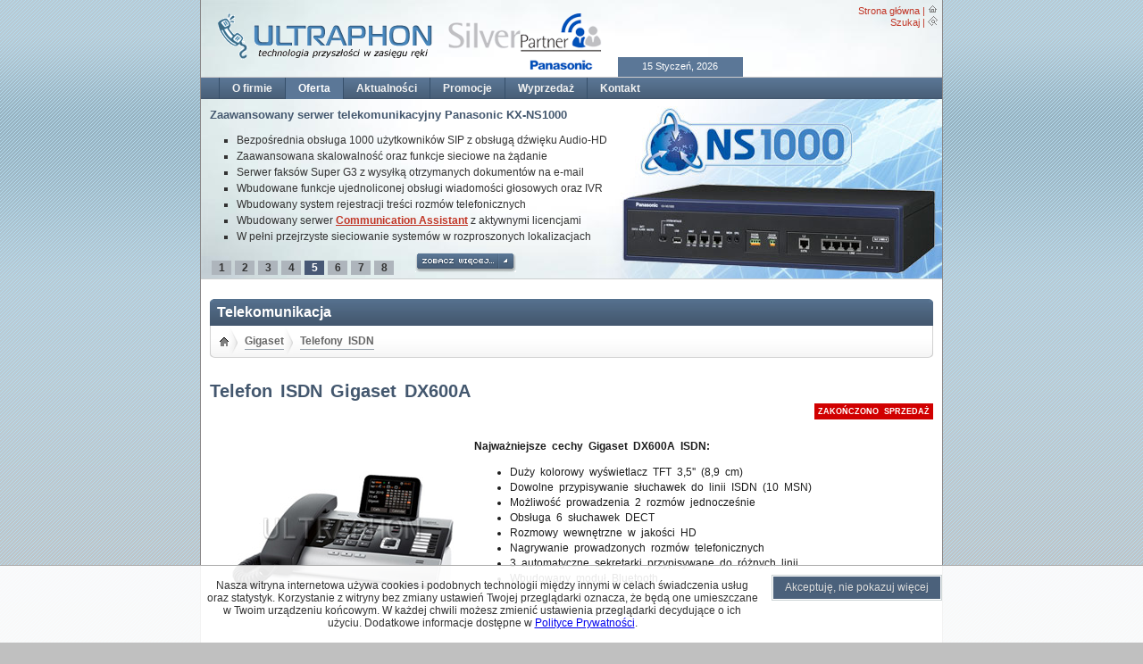

--- FILE ---
content_type: text/html; charset=UTF-8
request_url: http://www.ultraphon.pl/offer/show/551/Gigaset_DX600A_ISDN
body_size: 6233
content:
<!DOCTYPE html PUBLIC "-//W3C//DTD XHTML 1.0 Transitional//EN" "http://www.w3.org/TR/xhtml1/DTD/xhtml1-transitional.dtd">
<html xmlns="http://www.w3.org/1999/xhtml" xml:lang="pl" lang="pl">
<head>
<title>Telefon ISDN Gigaset DX600A</title>
<meta name="Author" content="ULTRAPHON" />
<meta name="Keywords" content="Gigaset DX600A ISDN, Gigaset, Telefony ISDN" />
<meta name="Description" content="Gigaset DX600A ISDN: Duży kolorowy wyświetlacz TFT 3,5'' (8,9 cm), Dowolne przypisywanie słuchawek do linii ISDN (10 MSN), Możliwość prowadzenia 2 rozmów jednocześnie, Obsługa 6 słuchawek DECT, Rozmowy wewnętrzne w jakości HD, Nagrywanie prowadzonych rozmów telefonicznych, 3 automatyczne sekretarki przypisywane do różnych linii, Wbudowany moduł Bluetooth, Wyświetlanie informacji o nadchodzącym połączeniu, Książka adresowa na 750 wpisów vCard (imię, nazwisko, 3 numery telefonów, e-mail, urodziny), Wpisy VIP (zdjęcie i dedykowana melodia), Lista połączeń wybieranych do 20 wpisów, Lista połączeń przychodzących do 30 wpisów, Automat zgłoszeniowy (sekretarka) do 55 minut nagrań, Wbudowany system głośnomówiący, 6 przycisków szybkiego wybierania, Gniazdo zestawu nagłownego 2.5mm, Możliwość prowadzenia konferencji trójstronnej, Funkcja zawieszania połączeń, Funkcja przekazywania połączeń, Funkcja identyfikacji połączeń złośliwych, Prowadzenie rozmów przez zestaw słuchawkowy Bluetooth, Wymiana wizytówek z telefonami komórkowymi, Odbieranie i wykonywanie połączeń przez sieć GSM po zalogowaniu telefonu komórkowego, Powiadomienie o nowych wiadomościach e-mail (odczyt pierwszych 560 znaków treści), Transfer wpisów z książki Microsoft Outlook, Integracja CTI z Outlookiem - wybieranie numeru z Outlooka, 1 port Ethernet (serwisy informacyjne, dostęp do e-mail, synchronizacja kontaktów, CTI), 1 port FXS (do podłączenia faksu), Konfiguracja poprzez interfejs WWW" />
<meta name="verify-v1" content="BrmKF+cwpYyBQADvpejiJ0UMRK2syL/Cn27SgAQtAME=" />
<meta name="google-site-verification" content="8Epd893QTsdDdNfJjWNLT_L-Y6TIUOjH8ud9ERoB2Uo" />
<meta name="msvalidate.01" content="4A9FA1D09954C8F4D1A2D3D8540F6CBA" />
<meta name="robots" content="all" />
<meta name="revisit-after" content="7 Days" />
<meta http-equiv="Content-Type" content="text/html; charset=utf-8" />
<meta http-equiv="Content-Style-Type" content="text/css" />
<link rel="StyleSheet" href="/themes/default/style.css" type="text/css" />
<!--[if IE 6]>
<link rel="stylesheet" href="/themes/default/base.css" type="text/css" media="screen" />
<![endif]-->
<link rel="icon" type="image/x-icon" href="/images/icons/favicon.ico" />
<link rel="Shortcut Icon" href="/images/icons/favicon.ico" />
<script type="text/javascript" src="/themes/default/js/mootools.js"></script>
<script type="text/javascript" src="/themes/default/js/func.js"></script>
<!-- <script type="text/javascript" src="/google/ga.js"></script> -->
<script type="text/javascript">window.addEvent('domready', Site.start);</script>
</head>
<body>
<div id="MP"><div id="MT"><div class="mtl"><img src="/themes/default/images/logo.png" width="250" height="52" class="fl" alt="Firma ULTRAPHON - Autoryzowany instalator central telefonicznych Panasonic Pure-IP" /> <img src="/themes/default/images/logo_silver.png" width="190" height="63" class="fr" alt="ULTRAPHON - Silver Partner Panasonic" /></div><div class="mtr"><a title="Strona główna" href="/">Strona główna</a> | <img src="/themes/default/images/m_hp.png" width="11" height="11" alt="Strona główna" /><br /><a title="Szukaj" href="/search">Szukaj</a> | <img src="/themes/default/images/m_se.png" width="11" height="11" alt="Szukaj" /><br /></div><div class="mtc">15 Styczeń, 2026</div></div><ul class="nvL"><li><a title="O firmie" href="/company">O firmie</a></li><li><a title="Oferta" href="/offer" class="active">Oferta</a></li><li><a title="Aktualności" href="/events">Aktualności</a></li><li><a title="Promocje" href="/promotion">Promocje</a></li><li><a title="Wyprzedaż" href="/sellout">Wyprzedaż</a></li><li><a title="Kontakt" href="/contact">Kontakt</a></li></ul><div id="nvC"><div class="inCL"><div id="PromoHot"><div id="pid1" style="display: none;"><div class="fr"><img src="/images_hot_promotions/4/Panasonic_Pure-IP_Business.jpg" height="201" alt="Nowoczesne systemy Panasonic serii KX-TDE zapewniające solidne rozwiązania telekomunikacyjne oparte na technologii Pure-IP" /></div><div style="position:absolute;"><div><h1><small>Nowoczesne systemy Panasonic serii KX-TDE zapewniające solidne rozwiązania telekomunikacyjne oparte na technologii Pure-IP</small></h1></div><div class="fl"><ul><li>Pełna kompatybilność z protokołem IP oraz telefonami konwencjonalnymi</li><li>Wbudowana <a href="http://ultraphon.pl/System_przetwarzania_glosu">poczta głosowa, zapowiedzi głosowe</a> oraz <a href="http://ultraphon.pl/Centrum_obslugi_klienta">rozwiązania Call Center</a></li><li>Wbudowany serwer aplikacji <a href="http://ultraphon.pl/Communication_Assistant">Communication Assistant</a></li><li>Nieograniczona liczba aktywowanych licencji CA-Basic Express</li><li>Zintegrowane <a href="http://ultraphon.pl/Zaawansowane_rozwiazania_mobilne">funkcje bezprzewodowej sieci DECT</a></li><li>Elastyczna <a href="http://ultraphon.pl/Zaawansowane_rozwiazania_sieciowe">komunikacja oraz inteligentna obsługa połączeń</a></li></ul><div class="url"><a href="/events/23/Centrale_Pure-IP-PBX_Panasonic_KX-TDE100_oraz_KX-TDE200"><img src="/themes/default/images/nvc_b.png" width="113" height="22" alt="Zobacz więcej..." class="more" /></a></div></div></div></div><div id="pid2" style="display: none;"><div class="fr"><img src="/images_hot_promotions/5/Zaawansowane_rozwiazania_Panasonic.png" height="201" alt="Zapoznaj się z unikalnymi funkcjami ułatwiającymi codzienną pracę w jakie wyposażone są wyłącznie systemy telekomunikacyjne Panasonic:" /></div><div style="position:absolute;"><div><h1><small>Zapoznaj się z unikalnymi funkcjami ułatwiającymi codzienną pracę w jakie wyposażone są wyłącznie systemy telekomunikacyjne Panasonic:</small></h1></div><div class="fl"><ul><li><a href="http://ultraphon.pl/Centrum_obslugi_klienta">Rozwiązania dystrybucji połączeń dla centrum obsługi Klienta (Call Centre)</a></li><li><a href="http://ultraphon.pl/Zaawansowane_rozwiazania_sieciowe">Rozwiązania sieciowe przyczyniające się do obniżenia kosztów</a></li><li><a href="http://ultraphon.pl/Zaawansowane_rozwiazania_mobilne">Rozwiązania mobilne zwiększające dostępność pracowników</a></li><li><a href="http://ultraphon.pl/System_przetwarzania_glosu">Systemy przetwarzania głosu i nagrywania rozmów</a></li><li><a href="http://ultraphon.pl/Profesjonalne_funkcje_bilingowe_i_hotelowe">Profesjonalne funkcje bilingowe i hotelowe Panasonic</a></li><li><a href="http://ultraphon.pl/Aplikacje_CTI">Pakiet aplikacji zwiększających efektywność pracy</a></li></ul><div class="url"><a href="/Zaawansowane_rozwiazania_biznesowe"><img src="/themes/default/images/nvc_b.png" width="113" height="22" alt="Zobacz więcej..." class="more" /></a></div></div></div></div><div id="pid3" style="display: none;"><div class="fr"><img src="/images_hot_promotions/9/HD-Visual-Communications-System-KX-VC500.jpg" height="201" alt="Zaawansowany system wideokonferencji High Definition Panasonic KX-VC500" /></div><div style="position:absolute;"><div><h1><small>Zaawansowany system wideokonferencji High Definition Panasonic KX-VC500</small></h1></div><div class="fl"><ul><li>Płynna i interaktywna komunikacja dająca wrażenie przebywania w tym samym pomieszczeniu</li><li>Zintegrowane nowoczesne technologie Full-HD do przetwarzania wysokiej jakości obrazu</li><li>Strumieniowanie dźwięku i obrazu HD w czasie rzeczywistym</li><li>Komunikacja audio w trybie Full Duplex 20kHz (stereo)</li><li>Szyfrowanie transmisji obrazu oraz dźwięku (AES-CM)</li><li>Niskie zapotrzebowania na pasmo transmisyjne z automatycznym dostosowaniem</li><li>Współdzielenie obrazu bezpośrednio z komputera i dodatkowej kamery</li></ul><div class="url"><a href="/offer/show/558/KX-VC500"><img src="/themes/default/images/nvc_b.png" width="113" height="22" alt="Zobacz więcej..." class="more" /></a></div></div></div></div><div id="pid4" style="display: none;"><div class="fr"><img src="/images_hot_promotions/10/KX-UT-SIP-Telephones.jpg" height="201" alt="Funkcjonalne i eleganckie telefony IP SIP Panasonic serii KX-UT1xx" /></div><div style="position:absolute;"><div><h1><small>Funkcjonalne i eleganckie telefony IP SIP Panasonic serii KX-UT1xx</small></h1></div><div class="fl"><ul><li>Elegancki wygląd i proste w obsłudze telefony Panasonic IP SIP 2.0<br />
</li><li>Doskonałe dla pracowników domowych, biurowych, recepcji, pokoi hotelowych<br />
</li><li>Wysoka jakość dźwięku (HD Audio)<br />
</li><li>System głośnomówiący - dwukierunkowy (Full-duplex)<br />
</li><li>Obsługa kodeków G.711a-law/u-law, G.722 (szerokopasmowy), G.726, G.729a<br />
</li><li>Niski pobór prądu w trybie ECO (poniżej 1W)<br />
</li><li>Pełna kompatybilność z systemami Panasonic, Asterisk oraz BroadSoft</li></ul><div class="url"><a href="/offer/43/Telefony_IP"><img src="/themes/default/images/nvc_b.png" width="113" height="22" alt="Zobacz więcej..." class="more" /></a></div></div></div></div><div id="pid5" style="display: inline;"><div class="fr"><img src="/images_hot_promotions/11/Zaawansowany-serwer-telekomunikacyjny-Panasonic-KX-NS1000.jpg" height="201" alt="Zaawansowany serwer telekomunikacyjny Panasonic KX-NS1000" /></div><div style="position:absolute;"><div><h1><small>Zaawansowany serwer telekomunikacyjny Panasonic KX-NS1000</small></h1></div><div class="fl"><ul><li>Bezpośrednia obsługa 1000 użytkowników SIP z obsługą dźwięku Audio-HD<br />
</li><li>Zaawansowana skalowalność oraz funkcje sieciowe na żądanie<br />
</li><li>Serwer faksów Super G3 z wysyłką otrzymanych dokumentów na e-mail<br />
</li><li>Wbudowane funkcje ujednoliconej obsługi wiadomości głosowych oraz IVR<br />
</li><li>Wbudowany system rejestracji treści rozmów telefonicznych<br />
</li><li>Wbudowany serwer <a href="http://ultraphon.pl/Communication_Assistant">Communication Assistant</a> z aktywnymi licencjami<br />
</li><li>W pełni przejrzyste sieciowanie systemów w rozproszonych lokalizacjach</li></ul><div class="url"><a href="/offer/show/584/KX-NS1000"><img src="/themes/default/images/nvc_b.png" width="113" height="22" alt="Zobacz więcej..." class="more" /></a></div></div></div></div><div id="pid6" style="display: none;"><div class="fr"><img src="/images_hot_promotions/12/Ekskluzywny-telefon-IP-SIP-Panasonic-KX-UT670-KX-UT248.jpg" height="201" alt="Ekskluzywne telefon IP SIP Panasonic KX-UT670 i KX-UT248" /></div><div style="position:absolute;"><div><h1><small>Ekskluzywne telefon IP SIP Panasonic KX-UT670 i KX-UT248</small></h1></div><div class="fl"><ul><li>Dotykowy ekran 7'' (<a href="http://ultraphon.pl/offer/show/571/KX-UT670">KX-UT670</a>) lub graficzny wyświetlacz 4.4'' (<a href="http://ultraphon.pl/offer/show/570/KX-UT248">KX-UT248</a>)<br />
</li><li>Doskonałe do ekskluzywnych pokoi hotelowych, kadry zarządzającej i recepcji<br />
</li><li>Możliwość personalizacji urządzenia z własnym dostosowaniem okienek<br />
</li><li>24 programowalne przyciski z opisem na wyświetlaczu<br />
</li><li>Wysoka jakość dźwięku (HD Audio)<br />
</li><li>System głośnomówiący - dwukierunkowy (Full-duplex)<br />
</li><li>Pełna kompatybilność z systemami Panasonic, Asterisk oraz BroadSoft</li></ul><div class="url"><a href="/offer/43/Telefony_IP"><img src="/themes/default/images/nvc_b.png" width="113" height="22" alt="Zobacz więcej..." class="more" /></a></div></div></div></div><div id="pid7" style="display: none;"><div class="fr"><img src="/images_hot_promotions/13/Panasonic-SIP-DECT.jpg" height="201" alt="System telefoniczny Panasonic DECT oparty na protokole SIP" /></div><div style="position:absolute;"><div><h1><small>System telefoniczny Panasonic DECT oparty na protokole SIP</small></h1></div><div class="fl"><ul><li><a href="http://ultraphon.pl/offer/show/613/KX-UDS124">4-kanałowa</a> i <a href="http://ultraphon.pl/offer/show/614/KX-UDS118">8-kanałowa</a> stacja bazowa DECT IP z sygnalizacją SIP<br />
</li><li>Wbudowany serwer oraz interfejs do obsługi systemu DECT<br />
</li><li>Brak wymaganego dodatkowego sprzętu lub serwera - zinegrowane rozwiązania<br />
</li><li>Obsługa konferencji sieciowych oraz szerokopasmowego dźwięku Audio HD<br />
</li><li>Szyfrowanie połączeń DECT oraz obsługa roamingu i "Hang Over"<br />
</li><li>Obsługa do 256 słuchawek DECT i 128 stacji bazowych<br />
</li><li>Współpraca z słuchawkami DECT SIP KX-UDT111, KX-UDT121 oraz KX-UDT131</li></ul></div></div></div><div id="pid8" style="display: none;"><div class="fr"><img src="/images_hot_promotions/14/Rozwiazanie-do-komunikacji-biznesowej-KX-NS500.jpg" height="201" alt="Platforma zintegrowanej komunikacji Panasonic KX-NS500" /></div><div style="position:absolute;"><div><h1><small>Platforma zintegrowanej komunikacji Panasonic KX-NS500</small></h1></div><div class="fl"><ul><li>System inteligentnej hybrydowej centrali PBX dla małych i średnich firm<br />
</li><li>Wbudowane 6 linii miejskich analogowych i 18 linii wewnętrznych<br />
</li><li>Aktywne 4 porty dla aparatów IP-PT <a href="http://ultraphon.pl/offer/53/Cyfrowe_telefony_systemowe_IP">KX-NT</a>, <a href="http://ultraphon.pl/offer/43/Telefony_IP">KX-UT</a>, <a href="http://ultraphon.pl/offer/43/Telefony_IP">KX-TGP6</a> i <a href="http://ultraphon.pl/offer/43/Telefony_IP">KX-HDV</a><br />
</li><li>Ekonomiczna instalacja i prosta obsługa<br />
</li><li>Możliwość zwiększenia liczby numerów wewnętrznych do 288<br />
</li><li>Łatwa stopniowa migracja z łączności analogowej do komunikacji IP<br />
</li><li>Wbudowane rozwiązanie dla telecentrum, telefonów przenośnych i poczta głosowa</li></ul><div class="url"><a href="/offer/show/652/KX-NS500"><img src="/themes/default/images/nvc_b.png" width="113" height="22" alt="Zobacz więcej..." class="more" /></a></div></div></div></div><br /><div class="button"><div id="but1" onclick="Promo(1,8)" class="bb">1</div><div id="but2" onclick="Promo(2,8)" class="bb">2</div><div id="but3" onclick="Promo(3,8)" class="bb">3</div><div id="but4" onclick="Promo(4,8)" class="bb">4</div><div id="but5" onclick="Promo(5,8)" class="bn" >5</div><div id="but6" onclick="Promo(6,8)" class="bb">6</div><div id="but7" onclick="Promo(7,8)" class="bb">7</div><div id="but8" onclick="Promo(8,8)" class="bb">8</div></div></div></div></div><div class="in"><br /><div class="tHeader"><span class="Pt_dl"></span><span class="Pt_dr"></span><div class="h3">Telekomunikacja</div></div><div class="tBox"><span class="Pd_dl"></span><span class="Pd_dr"></span><a href="/offer" title="Strona główna: oferta"><span class="home"></span></a><span class="sep"></span><a href="/offer/2/Gigaset" title="Gigaset" class="of inner">Gigaset</a><span class="sep"></span><a href="/offer/18/Telefony_ISDN" title="Telefony ISDN" class="of inner">Telefony ISDN</a></div><br class="cbr" /><br /><p></p><h1>Telefon ISDN Gigaset DX600A</h1><div class="pn_0"><img alt="Gigaset DX600A ISDN" title="Gigaset DX600A ISDN" src="/products/Gigaset DX600A ISDN/Gigaset DX600A ISDN.jpg" class="img" /></div><div class="pn_1"><div class="pn_2"><span class="pr" style="background-color: #d10000;"><b>ZAKOŃCZONO SPRZEDAŻ</b></span><span class="fr tr">&nbsp;</span></div><b>Najważniejsze cechy Gigaset DX600A ISDN:</b><ul><li>Duży kolorowy wyświetlacz TFT 3,5'' (8,9 cm)</li><li>Dowolne przypisywanie słuchawek do linii ISDN (10 MSN)</li><li>Możliwość prowadzenia 2 rozmów jednocześnie</li><li>Obsługa 6 słuchawek DECT</li><li>Rozmowy wewnętrzne w jakości HD</li><li>Nagrywanie prowadzonych rozmów telefonicznych</li><li>3 automatyczne sekretarki przypisywane do różnych linii</li><li>Wbudowany moduł Bluetooth</li></ul><br /></div><br /><br /><div id="ST"><ul class="tab"><li class="null"><span onclick=""><a title="Opis produktu">Opis produktu</a></span></li><li class="selected"><span onclick="dis(2);"><a title="Funkcje podstawowe">Funkcje podstawowe</a></span></li><li class="null"><span onclick=""><a title="Dane techniczne">Dane techniczne</a></span></li><li class="null"><span onclick=""><a title="Akcesoria">Akcesoria</a></span></li><li class="null"><span onclick=""><a title="Wsparcie techniczne">Wsparcie techniczne</a></span></li></ul></div><br /><div id="d1"></div><div id="d2"><ul><li>Wyświetlanie informacji o nadchodzącym połączeniu</li><li>Książka adresowa na 750 wpisów vCard (imię, nazwisko, 3 numery telefonów, e-mail, urodziny)</li><li>Wpisy VIP (zdjęcie i dedykowana melodia)</li><li>Lista połączeń wybieranych do 20 wpisów</li><li>Lista połączeń przychodzących do 30 wpisów</li><li>Automat zgłoszeniowy (sekretarka) do 55 minut nagrań</li><li>Wbudowany system głośnomówiący</li><li>6 przycisków szybkiego wybierania</li><li>Gniazdo zestawu nagłownego 2.5mm</li><li>Możliwość prowadzenia konferencji trójstronnej</li><li>Funkcja zawieszania połączeń</li><li>Funkcja przekazywania połączeń</li><li>Funkcja identyfikacji połączeń złośliwych</li><li>Prowadzenie rozmów przez zestaw słuchawkowy Bluetooth</li><li>Wymiana wizytówek z telefonami komórkowymi</li><li>Odbieranie i wykonywanie połączeń przez sieć GSM po zalogowaniu telefonu komórkowego</li><li>Powiadomienie o nowych wiadomościach e-mail (odczyt pierwszych 560 znaków treści)</li><li>Transfer wpisów z książki Microsoft Outlook</li><li>Integracja CTI z Outlookiem - wybieranie numeru z Outlooka</li><li>1 port Ethernet (serwisy informacyjne, dostęp do e-mail, synchronizacja kontaktów, CTI)</li><li>1 port FXS (do podłączenia faksu)</li><li>Konfiguracja poprzez interfejs WWW</li></ul></div><div id="d3"></div><div id="d4"></div><div id="d5"></div><p><br /></p><hr /><span class="info_war"><b>Zastrzeżenia:</b></span><ol class="info_war"><li>Technologia, opis, stylistyka i dostępność mogą ulec zmianie bez powiadomienia.</li><li>Pomimo staranności podczas aktualizacji informacji, prezentowany opis może zawierać błędy. Opisy oraz zdjęcia nie są więc podstawą do roszczeń wobec firmy ULTRAPHON.</li><li>Nazwy produktów wymienione w niniejszym dokumencie są znakami handlowymi lub zastrzeżonymi znakami handlowymi odpowiednich właścicieli.</li><li>Powielanie, przekazywanie, dystrybucja lub przechowywanie części lub całej treści tych stron w jakiejkolwiek formie bez uprzedniej pisemnej zgody firmy ULTRAPHON są zabronione.</li><li>Cennik nie stanowi oferty handlowej w rozumieniu art. 66 par. 1 Kodeksu Cywilnego.</li></ol><span class="info_war">* <b><font color="#ff0000">Przy większej ilości zamówienia, istnieje możliwość negocjacji ceny (oferta nie dotyczy towaru oznaczonego jako promocja)</font></b></span>
<script type="text/javascript">
//<![CDATA[
//     var pageTracker = _gat._getTracker("UA-947825-1");
//     pageTracker._initData();
//     pageTracker._trackPageview();
//]]>
</script>
<p><br /></p></div><div class="ft"><div class="ftl"><a title="Strona główna" href="/">Strona główna</a> | <a title="Prawa autorskie" href="/copyright">Prawa autorskie</a> | <a title="Polityka prywatności" href="/termofuse">Polityka prywatności</a> | <a title="Warunki zakupu" href="/conditions">Warunki zakupu</a> | <a title="Szukaj" href="/search">Szukaj</a></div><div class="fr">&copy; ULTRAPHON. Wszelkie prawa zastrzeżone.</div></div></div><br /><div id="cookie-bar"><div style="width: 620px; display: inline-block; padding:5px;">Nasza witryna internetowa używa cookies i podobnych technologii między innymi w celach świadczenia usług oraz statystyk. Korzystanie z witryny bez zmiany ustawień Twojej przeglądarki oznacza, że będą one umieszczane w Twoim urządzeniu końcowym. W każdej chwili możesz zmienić ustawienia przeglądarki decydujące o ich użyciu. Dodatkowe informacje dostępne w <a href="/termofuse">Polityce Prywatności</a>.</div> &nbsp; <a id="cookie-close" href="javascript:void(0);" onclick="return cc(this.href);" class="cookie-accept-1"><span class="cookie-accept-2"><span class="cookie-accept-3">Akceptuję, nie pokazuj więcej</span></span></a></div></body></html>

--- FILE ---
content_type: text/javascript
request_url: http://www.ultraphon.pl/themes/default/js/func.js
body_size: 3145
content:
// <![CDATA[
function textCounter(field)
{
	 if (field.value.length > 1024)
	 {
		  alert('Przekroczono limit znak�w w formularzu.\n\nMaksymalnie mo�na wpisa� 1024 znaki. Je�eli informacja jest d�u�sza prosz� wys�a� kolejn+ wiadomo��.');
		  field.value = field.value.substring(0, maxlimit);
	 }
}

function Promo(id,c)
{
	 var i=1, j=1;
	 if (!c) c=1;

	 for (i=1; i<=c; i++)
	 {
		  folder = document.getElementById('pid'+i);

		  if (typeof folder == 'undefined' || folder == null)
		  {
				continue;
		  }

		  if (i == id)
		  {
				folder.style.display = "inline";
				
				for (j=1; j<=c; j++)
				{
					 bn = document.getElementById('but'+j);
					 
					 if (id==j)
					 {
					 	  bn.className = 'bn';
					 }
					 else
					 {
					 	  bn.className = 'bb';
					 }
				}
		  }
		  else
		  {
				folder.style.display = "none";
		  }
	 }
}

function di(id)
{
	 var i =1;
	 for (i=1; i<=5; i++)
	 {
		  folder = document.getElementById('di'+i);

		  if (typeof folder == 'undefined' || folder == null)
		  {
				continue;
		  }

		  if (i == id)
		  {
				folder.style.display = "inline";
		  }
		  else
		  {
				folder.style.display = "none";
		  }
	 }
}

function dis(id,c)
{
	var i = 1;
	var st = document.getElementById('ST').getElementsByTagName('li');

	if (!st) return;
	if (!c) c=5;

	for (i=1; i<=c; i++)
	{
		 folder = document.getElementById('d'+i);

		 if (typeof folder == 'undefined' || folder == null)
		 {
			  continue;
		 }

		 if (id==1 && c==9)
		 {
			  st[(i-1)].className = '';
			  st[0].className = 'selected';
			  folder.style.display = "inline";
		 }
		 else if (i == id)
		 {
			  st[(i-1)].className = 'selected';
			  folder.style.display = "inline";
		 }
		 else
		 {
			  if (st[(i-1)].className != 'null')
			  {
					st[(i-1)].className = '';
					folder.style.display = "none";
			  }
		 }
	}
}

function cc() {
	 var exdate = new Date();
 	 var folder = document.getElementById('cookie-bar');

	 exdate.setMonth(exdate.getMonth() + 12);
	 
	 var c_value = "1; expires=" + exdate.toUTCString() + "; path=/";
	 document.cookie = "close_cookies=" + c_value;
	 
	 folder.style.display = "none";
				
	 return false;
}

var Site = {
	start: function() {
		 if ($('kwick')) Kwick.start();
	}
};
var Kwick = {
	start: function(){
		 var start_widths = new Array();
		 var kwicks = $$('#kwick .kwick');
		 var fx = new Fx.Elements(kwicks, {wait: false, duration: 200, transition: Fx.Transitions.Quad.easeOut});
		 kwicks.each(function(kwick, i) {
		 			start_widths[i] = kwick.getStyle('width').toInt();
		 			
		 			kwick.addEvent('mouseenter', function(e) {
		 				var obj = {};
		 				obj[i] = { 'width': [kwick.getStyle('width').toInt(), 240] };

		 			kwicks.each(function(other, j) {
		 				if (other != kwick) {
		 					 var w = other.getStyle('width').toInt();
		 					 if (w != 115) obj[j] = {'width': [w, 115]};
		 				}
		 			});
		 		fx.start(obj);
		 	});
		});
		
		$('kwick').addEvent('mouseleave', function(e) {
			var obj = {};
			kwicks.each(function(other, j) {
				obj[j] = { 'width': [other.getStyle('width').toInt(), start_widths[j]] };
			});
			fx.start(obj);
		});
	}
};
//]]>
